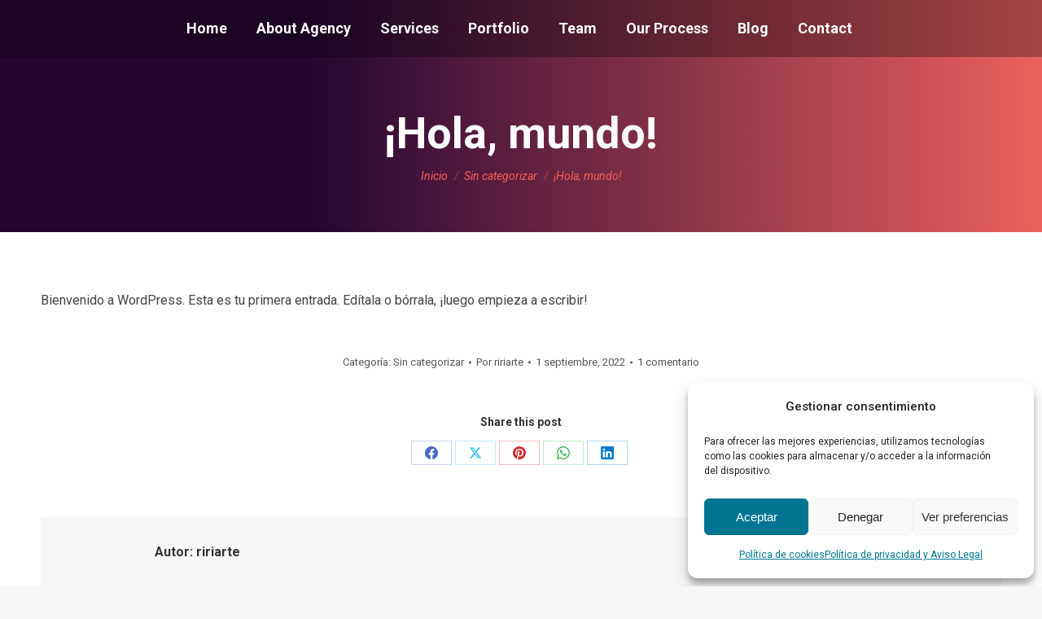

--- FILE ---
content_type: text/css
request_url: https://konpongi.org/wp-content/themes/dt-the7-child/style.css?ver=11.14.2
body_size: 1324
content:
/*
Theme Name: the7dtchild
Author: Dream-Theme
Author URI: http://dream-theme.com/
Description: The7 is perfectly scalable, performance and SEO optimized, responsive, retina ready multipurpose WordPress theme. It will fit every site – big or small. From huge corporate portals to studio or personal sites – The7 will become a great foundation for your next project!
Version: 1.0.0
License: This WordPress theme is comprised of two parts: (1) The PHP code and integrated HTML are licensed under the GPL license as is WordPress itself.  You will find a copy of the license text in the same directory as this text file. Or you can read it here: http://wordpress.org/about/gpl/ (2) All other parts of the theme including, but not limited to the CSS code, images, and design are licensed according to the license purchased. Read about licensing details here: http://themeforest.net/licenses/regular_extended
Template: dt-the7
*/

/*Home*/
#servicios .upb_row_bg .upb_bg_overlay { background-color: #E0E6E6 !important; }

/*Testimonios*/

/*Pag Politica de cookies*/
#cmplz-document.cmplz-document { max-width: 100%; }

/*Paginas cookies, etc*/
.page-title .wf-wrap { min-height: 215px; }

/*Idiomas*/
.mini-wpml.show-on-desktop { position: fixed; left: 41%; top: -70px; text-align: center; width: 250px;}
.wpml-ls .wpml-ls-display { display: none; }
.wpml-ls ul li a { font-size: 22px; color: white; font-weight: 300; }
